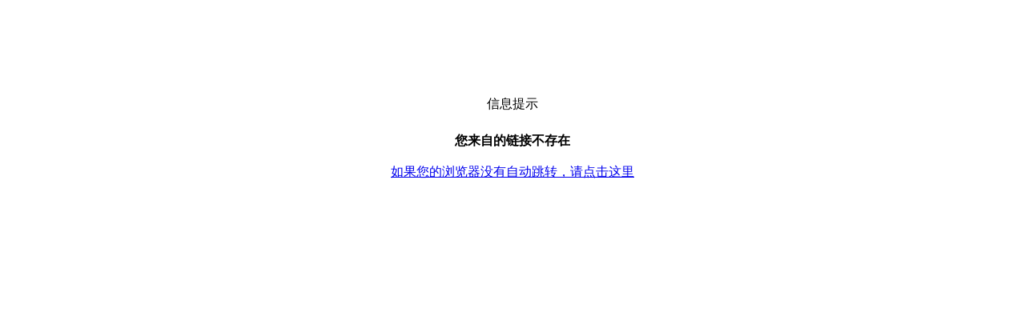

--- FILE ---
content_type: text/html; charset=gb2312
request_url: http://gxcounty.com/e/DoPrint/?classid=20&id=152494
body_size: 666
content:

<!DOCTYPE HTML PUBLIC "-//W3C//DTD HTML 4.01 Transitional//EN">

<html>

<head>

<meta http-equiv="Content-Type" content="text/html; charset=gb2312">

<title>信息提示</title>

<link href="/e/data/images/qcss.css" rel="stylesheet" type="text/css">


<SCRIPT language=javascript>

var secs=5;//3秒

for(i=1;i<=secs;i++) 

{ window.setTimeout("update(" + i + ")", i * 1000);} 

function update(num) 

{ 

if(num == secs) 

{ history.go(-1); } 

else 

{ } 

}

</SCRIPT>


</head>



<body>

<br>

<br>

<br>

<br>

<br>

<br>

<table width="500" border="0" align="center" cellpadding="3" cellspacing="1" class="tableborder">

  <tr class="header"> 

    <td height="25"><div align="center">信息提示</div></td>

  </tr>

  <tr bgcolor="#FFFFFF"> 

    <td height="80"> 

      <div align="center">

	  <br>

        <b>您来自的链接不存在</b>

        <br>

        <br><a href="javascript:history.go(-1)">如果您的浏览器没有自动跳转，请点击这里</a>

<br><br>

	  </div></td>

  </tr>

</table>

</body>

</html>